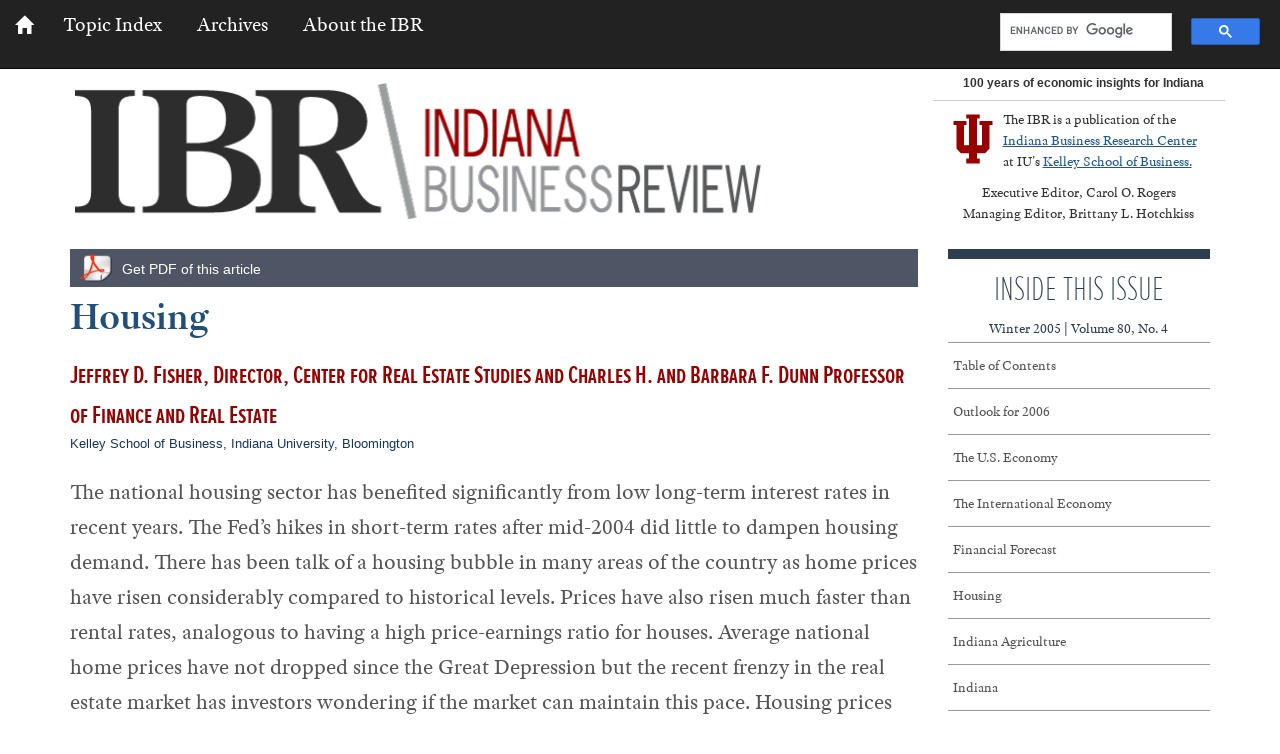

--- FILE ---
content_type: text/html
request_url: https://www.ibrc.indiana.edu/ibr/2005/outlook/housing.html
body_size: 18935
content:
<!DOCTYPE html>
<html lang="en"><!-- InstanceBegin template="/Templates/redesign2015-legacy.dwt" codeOutsideHTMLIsLocked="false" -->
<head>
<!-- Google Tag Manager for IBR -->
<script>(function(w,d,s,l,i){w[l]=w[l]||[];w[l].push({'gtm.start':
new Date().getTime(),event:'gtm.js'});var f=d.getElementsByTagName(s)[0],
j=d.createElement(s),dl=l!='dataLayer'?'&l='+l:'';j.async=true;j.src=
'https://www.googletagmanager.com/gtm.js?id='+i+dl;f.parentNode.insertBefore(j,f);
})(window,document,'script','dataLayer','GTM-W4RDNWW');</script>
<!-- End Google Tag Manager -->
	
<meta charset="utf-8" />
<meta http-equiv="X-UA-Compatible" content="IE=edge" />
<meta name="viewport" content="width=device-width, initial-scale=1" />
<!-- InstanceBeginEditable name="doctitle" --> 
<title>Housing</title>
<!-- InstanceEndEditable -->
<link rel="alternate" type="application/rss+xml" href="https://feeds.feedburner.com/IndianaBusinessReview" title="Indiana Business Review"/>
<link rel="shortcut icon" href="/ibr/favicon.ico" type="image/x-icon" />
<!-- Bootstrap core CSS -->
<link rel="stylesheet" href="https://maxcdn.bootstrapcdn.com/bootstrap/3.3.2/css/bootstrap.min.css">

<!--Adobe Typekit Fonts: https://typekit.com-->

<script src="//use.typekit.net/inu1anr.js"></script>
<script>try{Typekit.load();}catch(e){}</script>

<!-- Personalized CSS -->
<link rel="stylesheet" href="https://www.ibrc.indiana.edu/ibr/css/ibr2015.css" type="text/css" media="screen, print" />
<link rel="stylesheet" href="https://www.ibrc.indiana.edu/ibr/css/print_ibr2015.css" type="text/css" media="print" />

<style>
#checkbullet p { /*Also in this issue heading*/
	border-bottom: 1px solid #2D3E50;
    color: #183856;
    font-size: 1.4em;
    font-weight: bold;
    margin-bottom: 2px;
	margin-top: 20px;

}
#checkbullet ul { /*Also in this issue links*/
	font-size: 0.8em;
	line-height:normal;
}


</style>

<!-- HTML5 shim and Respond.js for IE8 support of HTML5 elements and media queries -->
<!-- WARNING: Respond.js doesn't work if you view the page via file:// -->
<!--[if lt IE 9]>
      <script src="https://oss.maxcdn.com/html5shiv/3.7.2/html5shiv.min.js"></script>
      <script src="https://oss.maxcdn.com/respond/1.4.2/respond.min.js"></script>
    <![endif]-->

<!-- InstanceBeginEditable name="head" -->
<meta name="Description" content="The expected housing bubble pop in 2006 may not hit Hoosiers as hard as the rest of the nation." />
<link href="../../css/2005legacy.css" rel="stylesheet" type="text/css" />
<!-- InstanceEndEditable -->
<!-- InstanceParam name="getpdf" type="boolean" value="true" -->
<!-- InstanceParam name="dl_all" type="boolean" value="true" -->
<!-- InstanceParam name="NotesAlsoinIssue" type="boolean" value="true" -->

</head>
<body>
<!-- Google Tag Manager (noscript) for IBR -->
<noscript><iframe src="https://www.googletagmanager.com/ns.html?id=GTM-W4RDNWW"
height="0" width="0" style="display:none;visibility:hidden"></iframe></noscript>
<!-- End Google Tag Manager (noscript) -->
	
<nav class="navbar navbar-inverse navbar-fixed-top">
<div id="skip-nav"><a href="#main">Skip to main content</a></div>
	<div class="container-fluid"> 
		<!-- Brand and toggle get grouped for better mobile display -->
		<div class="navbar-header">
			<button type="button" class="navbar-toggle collapsed" data-toggle="collapse" data-target="#bs-example-navbar-collapse-1"> <span class="sr-only">Toggle navigation</span> <span class="icon-bar"></span> <span class="icon-bar"></span> <span class="icon-bar"></span> </button>
			<a class="navbar-brand" href="/ibr/index.html"><span class="glyphicon glyphicon-home"></span><span class="sr-only">IBR Home Page</span></a> </div>
		
		<!-- Collect the nav links, forms, and other content for toggling -->
		<div class="collapse navbar-collapse" id="bs-example-navbar-collapse-1">
			<ul class="nav navbar-nav">
				<li><a href="/ibr/topicindex.html">Topic Index</a></li>
				<li><a href="/ibr/archives.html">Archives</a></li>
				<li><a href="/ibr/about.html">About the IBR</a></li>
			</ul>
			<!--Begin Search-->
			  <div id="search-box" class="navbar-form navbar-right">
	  <script async src="https://cse.google.com/cse.js?cx=011796417940821270163:ai1-c286hls"></script>
<div class="gcse-searchbox-only"></div>
	  	</div>  
			<!--End Search-->
		</div>
		<!-- /.navbar-collapse --> 
	</div>
	<!-- /.container-fluid --> 
</nav>
    
<header class="container">
  <div class="row">
    <div class="col-md-9"><a href="https://www.ibrc.indiana.edu/ibr/index.html"> <img src="https://www.ibrc.indiana.edu/ibr/images/ibr_header-700.gif" alt="Indiana Business Review" width="700" height="151" class="img-responsive"/></a></div>
    <div class="col-md-3" id="years"> 100 years of economic insights for Indiana </div>
    <div class="col-md-3" id="head_rt"> <img class="img-responsive pull-left" id="logo" src="https://www.ibrc.indiana.edu/ibr/images/iu_logo.gif" alt="IU" />
      <p>The IBR is a publication of the <a href="https://ibrc.kelley.iu.edu/">Indiana Business Research Center </a>at IU's <a href="https://kelley.iu.edu">Kelley School of Business. </a></p>
      <p style="text-align:center; clear: left;">Executive Editor, Carol O. Rogers<br> Managing Editor, Brittany L. Hotchkiss</p>
    </div>
  </div>
  <!--  end row --> 
</header>

<!-- Page Content -->
<main id="main" class="container">
	<div class="row">
		<article class="col-md-9">    
      
	  <div id="pdf"> <img style="padding-bottom:4px" class="pull-left" src="https://www.ibrc.indiana.edu/ibr/images/download_pdf.png" alt="" width="32" height="32" />
				<p><!-- InstanceBeginEditable name="pdfLink" --><a href="../../2005/outlook/pdfs/housing.pdf">Get PDF of this article</a><!-- InstanceEndEditable --></p>
			</div>
    
    <!-- InstanceBeginEditable name="Content" --> 
  <h1>Housing</h1>
  <p class="byline">Jeffrey D. Fisher, Director, Center for Real Estate Studies 
   and Charles H. and Barbara F. Dunn Professor of Finance and Real Estate</p>
   <p class="size08em">Kelley School of Business, Indiana University, Bloomington</p>
  <p>The national housing sector has benefited significantly from low long-term
    interest rates in recent years. The Fed&rsquo;s hikes in short-term rates
    after mid-2004 did little to dampen housing demand. There has been talk of
    a housing bubble in many areas of the country as home prices have risen considerably
    compared to historical levels. Prices have also risen much faster than rental
    rates, analogous to having a high price-earnings ratio for houses. Average
    national home prices have not dropped since the Great Depression but the
    recent frenzy in the real estate market has investors wondering if the market
    can maintain this pace. Housing prices have risen and popped in past years.
    Texas collapsed in 1986, Southern California in 1989, and Massachusetts and
    Connecticut in 1991. But the debate continues over whether a nationwide bubble
    has materialized.</p><p>
    Some compare today&rsquo;s coastal housing market, where prices increased
    the most, to the investment craze that led to the technology stock crash
    a few years ago. Home prices in some regions have more than doubled in the
    past five years, leading to concerns that the speculative bubble might burst.
    There have also been record levels of conversion of apartments into condominiums
    in many areas of the country as demand for homeownership has also led to
    increased demand for condominiums. Investors can earn a greater profit by
    selling apartments as condos rather than renting apartments. In markets like
    Miami, where the condo market has been particularly hot, some units have
    even changed hands the same day as speculators have been buying many of the
    condos.</p><p>
    The bad news for homeowners in Indiana is that they have not seen their home
    values rise like many other areas of the country. The Indianapolis area&rsquo;s
    home prices grew at nearly the slowest pace of the top fifty markets, or
    19 percent during the past five years. Homeowners in the Boston and San Diego
    areas saw their homes appreciate more than 75 percent during the same period.</p><p>
    The good news is what has not gone up will probably not go down. That is,
    home prices in Indiana are not likely to fall with a possible drop in prices
    in those areas of the country that may be experiencing a bubble. So there
    is less risk associated with purchasing a home in Indiana compared to many
    other areas of the country. This also makes homes in Indiana relatively affordable
    compared to many other areas. </p><p>
    Of course, it can be painful for someone who plans to sell a home in the
    Midwest where the median home price is $174,100 and move to another area
    like the Northeast where the median is $252,900 or the West where the median
    is $327,300. Whether such an extreme difference in median home prices is
    sustainable is questionable. </p><p>
    A countrywide meltdown in housing prices could have a profound effect on
    the economy, as more Americans are invested in real estate than in stocks.
    A decline in housing prices would have a very serious effect on the economy
    because housing has been supporting the economy ever since the recession.
    Roughly 5 percent of the gross domestic product is associated with homebuilding
    and construction. Furthermore, there has been a consumption boom based on
    people taking out second mortgages and refinancing their homes.</p><p>
    However, most economists do not expect a national decrease in home prices.
    Housing is very dependent on the local economy and the markets that have
    experienced the rapid increase in prices have also had rising household income.</p><p>
    Sales of existing homes held at the second highest pace on record in September
    2005, with sales surging in some areas following Hurricane Katrina. Rebuilding
    in Louisiana and Mississippi will likely keep the housing market strong through
    2006, as long as mortgage interest rates do not rise too much. The recent
    trends in fixed and adjustable interest rates are shown in <strong>Figures
    1</strong> and
    <strong>2</strong>.</p>
    <h3>Figure 1<br />
      Thirty-Year Fixed Rate Mortgates</h3>
    <p><img src="../../2005/outlook/images/housing_fig1.gif" alt="Figure 1" width="419" height="226" /></p>
    <h3>Figure 2<br />
      One-Year Adjustable Rate Mortgages</h3>
    <p><img src="../../2005/outlook/images/housing_fig2.gif" alt="Figure 2" width="420" height="232" /></p>
    <p>
    Mortgage rates could increase from their current level if the Fed continues
    to increase interest rates. The National Association of Homebuilders projects
    rates for fixed rate mortgages to rise from their current levels of less
    than 6 percent to about 6.5 percent in 2006, whereas the Indiana University
    econometric model forecasts a slightly higher 7 percent rate. In either case,
    these rates are still at historically low levels and are not likely to have
    much of an adverse effect on housing demand. Housing starts could drop slightly
    during 2006, although as mentioned above, rebuilding due to Katrina will
    add to the demand.</p><p>
    <strong>Table 1</strong> shows the recent historical levels and forecast for housing and interest
    rates from the National Association of Home Builders (<a href="http://www.NAHB.org" target="_blank">www.NAHB.org</a>). Housing
    starts and new home sales are forecast to drop slightly in 2006 and 2007
    as mortgage interest rates rise. The underlying fundamentals remain relatively
    strong and the decline is mainly due to a drop off from the boom we have
    been experiencing. </p>
    <h3>Table 1<br />
      Indiana&rsquo;s Housing and Interest Rate Forecast</h3>
    <p><img src="../../2005/outlook/images/housing_table1_large.gif" alt="Table 1"  /></p>
    
  <!-- InstanceEndEditable -->
  
 <!-- InstanceBeginEditable name="NotesIssue" -->
  <div id="Notes" class="span-18">

		<div class="span-6 last">
<div id="checkbullet"> 
   <p>Also in this Issue&#8230;</p>
   <ul>
	<li> <a href="../../2005/outlook/outlook.html">Outlook for 2006</a></li>
	<li> <a href="../../2005/outlook/national.html">The U.S. Economy</a></li>
	<li> <a href="../../2005/outlook/international.html">The International Economy</a></li>
	<li> <a href="../../2005/outlook/finance.html">Financial Forecast </a></li>
	<li> <a href="../../2005/outlook/housing.html">Housing</a></li>
	  <li><a href="../../2005/outlook/agriculture.html">Indiana Agriculture</a> </li>
	  <li> <a href="../../2005/outlook/indiana.html">Indiana</a></li>
	<li> <a href="../../2005/outlook/anderson-muncie.html">Anderson and Muncie</a> </li>
	<li> <a href="../../2005/outlook/bloomington.html">Bloomington</a></li>
	<li> <a href="../../2005/outlook/columbus.html">Columbus</a></li>
	<li> <a href="../../2005/outlook/evansville.html">Evansville</a></li>
	<li> <a href="../../2005/outlook/fortwayne.html">Fort Wayne</a></li>
	<li> <a href="../../2005/outlook/gary.html">Gary</a></li>
	<li> <a href="../../2005/outlook/indianapolis.html">Indianapolis</a></li>
	<li> <a href="../../2005/outlook/kokomo.html">Kokomo</a></li>
	<li> <a href="../../2005/outlook/newalbany.html">New Albany</a></li>
	<li> <a href="../../2005/outlook/richmond.html">Richmond</a></li>
	<li> <a href="../../2005/outlook/southbend.html">South Bend and Elkhart-Goshen</a></li>	<li> <a href="../../2005/outlook/terrehaute.html">Terre Haute</a></li>
	<li> <a href="../../2005/outlook/index.html">Return to Table of Contents</a></li>
</ul>
  </div>		</div>
  </div><!-- InstanceEndEditable -->
</article>
   
  <div id="sidebarRight" class="col-md-3">
    
      <div id="navlist"><!-- InstanceBeginEditable name="sidebar" -->
       <p class="sb_head">Inside This Issue<br />
      <span class="small">Winter 2005 | Volume 80, No. 4</span></p>
      <ul>
       <li><a href="../../2005/outlook/index.html" class="tableContents">Table of Contents</a></li>
	  <li><a href="../../2005/outlook/outlook.html">Outlook for 2006</a></li>
	  <li><a href="../../2005/outlook/national.html">The U.S. Economy</a></li>
	  <li><a href="../../2005/outlook/international.html">The International Economy</a></li>
	  <li><a href="../../2005/outlook/finance.html">Financial Forecast </a></li>
	  <li><a href="../../2005/outlook/housing.html" class="current">Housing</a></li>
	  <li><a href="../../2005/outlook/agriculture.html">Indiana Agriculture</a></li>
	  <li><a href="../../2005/outlook/indiana.html">Indiana</a></li>
	  <li><a href="../../2005/outlook/anderson-muncie.html">Anderson and Muncie</a></li>
	  <li><a href="../../2005/outlook/bloomington.html">Bloomington</a></li>
	  <li><a href="../../2005/outlook/columbus.html">Columbus</a></li>
	  <li><a href="../../2005/outlook/evansville.html">Evansville</a></li>
	  <li><a href="../../2005/outlook/fortwayne.html">Fort Wayne </a></li>
	  <li><a href="../../2005/outlook/gary.html">Gary</a></li>
	  <li><a href="../../2005/outlook/indianapolis.html">Indianapolis</a></li>
	  <li><a href="../../2005/outlook/kokomo.html">Kokomo</a></li>
	  <li><a href="../../2005/outlook/newalbany.html">New Albany</a></li>
	  <li><a href="../../2005/outlook/richmond.html">Richmond</a></li>
	  <li><a href="../../2005/outlook/southbend.html">South Bend and Elkhart-Goshen</a></li>
	  <li><a href="../../2005/outlook/terrehaute.html">Terre Haute </a></li>
      </ul>
        <!-- InstanceEndEditable -->
          <p class="pdf"><!-- InstanceBeginEditable name="dl_allLink" --><a href="../../2005/outlook/outlook_06.pdf">Download PDF of All Articles</a><!-- InstanceEndEditable --></p>
        </div>
    </div>           
    
  </div>
</main>
<!-- End Page Content --> 

<!-- Begin footer -->
<footer>
	<div class="container">
		<div class="row">
			<div  class=" col-sm-5 col-md-5">
				<div id="explore">
					<h1 style="margin-bottom:20px;"> Explore IBR</h1>
   
					<ul>
						<li><a href="/ibr/index.html">Home</a></li>
						<li><a  href="/ibr/about.html"> About the IBR</a></li>
						<li><a href="/ibr/topicindex.html"> Topic Index</a></li>
						<li class="lastfooter"><a href="/ibr/archives.html"> Archives</a></li>
					</ul>
				</div>
				<!--end explore--> 
			</div>
			<div class="col-sm-7 col-md-7 ">
				<div id="social_ftr">
					<h1> Stay Connected </h1>
					<p><a href="https://feeds.feedburner.com/IndianaBusinessReview" ><img src="https://www.ibrc.indiana.edu/ibr/images/rss.png" alt="RSS" width="44" height="44" /></a> <a href="https://twitter.com/IUibrc" ><img src="https://www.ibrc.indiana.edu/ibr/images/twitter.png" alt="Twitter" width="44" height="44" /></a> <a href="https://www.facebook.com/IUibrc" ><img src="https://www.ibrc.indiana.edu/ibr/images/facebook.png" alt="Facebook" width="44" height="44" /></a> <a href="https://www.linkedin.com/companies/indiana-business-research-center" ><img src="https://www.ibrc.indiana.edu/ibr/images/linkedin.png" alt="LinkedIn" width="44" height="44" /></a> <a class="btn btn-default" href="https://www.ibrc.indiana.edu/ibr/subscribe.html" style="font-size:12px;"><img src="https://www.ibrc.indiana.edu/ibr/images/email.png" alt="" width="44" height="44" /><span>Subscribe to e-newsletter</span></a></p>
				</div>
			</div>
		</div>
	</div>
</footer>
<!--End of footer--> 

<!-- Begin footer-bottom -->
<div class="footer-bottom" role="contentinfo" aria-label="Supplemental footer">
	<div class="container">
		<div class="row">
			<div class="col-sm-2 col-md-1"><img class="img-responsive" src="https://www.ibrc.indiana.edu/ibr/images/ibrc_red.gif" alt="IBRC"/></div>
			<div class="col-sm-7 col-md-8">
				<p>The Indiana Business Review is a publication of the<a href="https://ibrc.kelley.iu.edu/"> Indiana Business Research Center</a> at Indiana University's <a href="https://kelley.iu.edu">Kelley School of Business</a>. Permission to use the material is encouraged, but please email us at <a href="mailto:ibrc@iu.edu">ibrc@iu.edu</a> to indicate you will be using the material and in what other publications. <a href="/ibr/privacynotice.html">Privacy Notice</a></p>
			</div>
			<div class="col-sm-3 col-md-2"><img class="img-responsive" src="https://www.ibrc.indiana.edu/ibr/images/kelly_logo.gif" alt="Kelley School of Business"/></div>
		</div>
	</div>
</div>
<!--End footer-bottom--> 



<!-- jQuery (necessary for Bootstrap's JavaScript plugins) and Bootstrap --> 
<script src="https://ajax.googleapis.com/ajax/libs/jquery/1.11.2/jquery.min.js"></script> 
<script src="https://maxcdn.bootstrapcdn.com/bootstrap/3.3.2/js/bootstrap.min.js"></script>
</body>
<!-- InstanceEnd --></html>


--- FILE ---
content_type: text/css
request_url: https://www.ibrc.indiana.edu/ibr/css/ibr2015.css
body_size: 19848
content:
@charset "utf-8";
/* CSS Document */
body {
font-family: "adobe-text-pro",serif;
}

a {text-decoration: underline; color: #1F5A8E;}

/* Heading and navbar styles */
main::before { /*This offsets the main section so the Skip nav link works properly*/
    content: '';
    display: block;
    height: 55px;
    margin: -55px 0 0;
}

#skip-nav a {
position:absolute;
left:-10000px;
top:auto;
width:1px;
height:1px;
overflow:hidden;
}
 
#skip-nav a:focus {
position:static;
width:auto;
height:auto;
padding: .5em;
font-size: 1.2em;
color: #FFFFFF;	
background-color: #980000;
} 

#logo {
	padding-right:10px;
	margin-top:5px;
	margin-bottom:10px;
}

header {
	margin-top: 75px;
	margin-bottom: 20px;
	
}
header img {
	padding-left: 5px;
}
.navbar-inverse .glyphicon {
    color: #fff;
}
.navbar-inverse .glyphicon:hover {
    color: #ccc;
}
.navbar-inverse .navbar-text {
    color: #fff;
}
.navbar-inverse .navbar-nav > li > a {
    color: #fff;
	font-size: 20px;
	padding-right:20px;
    text-decoration: none;
}
.navbar-inverse .navbar-nav > li > a:focus {
    color: #ccc;
}
#search-box{
	 width: 300px;
	  }


/* Home page photos and content styles */
 #PhotoCaption {
    background-color: #2D3E50;
    color: #fff;
    font-size: 20px;
    margin-bottom: 0;
    padding: 10px 20px;
	margin-left:6px;
	margin-right:6px;
	text-transform:uppercase;
}
.imageBoxMain {
  background-color:#f1f1f1;
  padding:10px;
  border:2px solid #2D3E50;
  margin-top:10px;
}
.imageBox {
  background-color:#f1f1f1;
  padding:10px;
  border:1px solid #000000;
}
.caption-full {
	padding:20px;
}
.caption-full p {
	font-family: "adobe-text-pro",serif;
	font-style: normal;
	font-weight: 400;
	font-size:20px;
	color: #555;
}
.caption-full h2 {
	font-family: "adobe-text-pro",serif;
	font-style: normal;
	font-weight: 400;
	font-size:30px;
	color: #555;
}
.caption-full h2 a{
	font-family: "adobe-text-pro",serif;
	font-style: normal;
	font-weight: 400;
	font-size:30px;
	color: #555;
}

.well {
	background-color:#FFF;
}
.featured {
	background-color: #FFF;
}
.featured img{
	display:block;
	background-color:#f1f1f1;
	padding: 5px;
	border: 1px solid #CCC;
	margin-right: 10px;
}
.caption-full h1 a{
	font-family: "adobe-text-pro",serif;
	font-style: normal;
	font-weight: 400;
	margin: 0em 0em 0.5em;
	color: #555;
}

.featured h2  {
	font-family: "adobe-text-pro",serif;
	font-style: normal;
	font-weight: 400;
	font-size:30px;
	margin-top: -10px;
	margin-bottom: 0px;
	color: #555;
}

.featured h2 a {
	font-family: "adobe-text-pro",serif;
	font-style: normal;
	font-weight: 400;
	font-size:30px;
	margin-top: 0px;
	margin-bottom: 0px;
	color: #555;
}
.featured h2 a:focus {
	font-family: "adobe-text-pro",serif;
	font-style: normal;
	font-weight: 400;
	font-size:30px;
	margin-top: 0px;
	margin-bottom: 0px;
	color: #555;
	text-decoration:underline;
}
.featured p {
	font-family: "adobe-text-pro",serif;
	font-style: normal;
	font-weight: 400;
	font-size:18px;
	color: #555;
    }


#years {
    border-bottom: 1px solid #ccc;
    font-family: Arial,Helvetica,sans-serif;
    font-size: 12px;
    font-weight: bold;
    margin-bottom: 8px;
    padding-bottom: 8px;
	padding-left: 30px;
}
#head_rt {
	padding-left: 5 px;
	margin-bottom: 0px;
	margin-bottom:-5px;
    line-height: 1.5;
}
#head_rt a {
	color:#1F5A8E;
    text-decoration: underline;
}

/*outlook author photo styles*/
#byline img {
    border: 1px solid #f0f0f1;
    box-shadow: 0px 1px 10px #d2dbe3;
    float: left;
    margin: -5px 10px 15px 0;
    padding: 5px;
}



/*article page content styles*/
img#mainphoto  { /*Used for large photos beginning with Outlook 2020*/
border:1px solid #f0f0f1;
box-shadow:0px 1px 10px #d2dbe3;
    float:left;
    margin:-5px 10px 15px 0;
    padding:5px;
}

article p {
	font-size:1.6em;
	line-height: 1.6em;
	color: #555;
	font-family: "adobe-text-pro",serif;
	font-style: normal;
	font-weight: 400;
}

article p a{
	text-decoration:underline;
}
article  li {
	font-size: 1.6em;
	line-height:1.6em;
}
li li, li p, li h3 { /*This rule prevents the em declarations from "nesting" and causing the fonts in lists to be too big*/
	font-size: 1em;
}
article ol {
	
	line-height: 1.6em;
	color: #555;
	font-family: "adobe-text-pro",serif;
	font-style: normal;
	font-weight: 400;
}

article ul {
	
	line-height: 1.6em;
	color: #555;
	font-family: "adobe-text-pro",serif;
	font-style: normal;
	font-weight: 400;
}
ul li {
	margin-bottom:5px;
}
ol li {

	margin-bottom:5px;
}

article p+p {
	margin-top:1em;
	text-indent:0;
}
article {
	margin-bottom:1em;
}


h1 {
	font-size:2.8em;
	font-family: "adobe-text-pro",serif;
	font-style: normal;
	font-weight: 600;
	margin: 0em 0em 0.5em;
	line-height: 1;
	color:#224F77;
}
.titlesub {
	font-size:1.8em;
	font-family: "adobe-text-pro",serif;
	font-style: normal;
	font-weight: 400;
	margin: -0.5em 0em 0.5em;
}
article h2 {
	border-bottom:1px solid #CCC;
	color:#183856;
	font-family: "adobe-text-pro",serif;
	font-style: normal;
	font-weight: 600;
	font-size:1.8em;
	padding:5px 0;
}
h3 {	
	font-size: 1.5em;
	color: #000000;
	margin-top: 1em;
	margin-bottom: 0.5em;
	font-family: "adobe-text-pro",serif;
	font-style: normal;
	font-weight: 600;
	line-height: 1.3em;
}
h3.subheading {
	color:#183856;
	margin-bottom: 0;
	font-family:neuton, serif;
}
h4 {
	font-weight: bold;
	color: #990000;
	font-size: 22px;
	margin-bottom: 0;
	margin-top:1em;
}


	h6 {
    font-size: 1.4em;
  	margin-bottom: 0;
    margin-top: 1em;
	color: #224F77;
   }

.toc {
	margin-bottom:10px;
}
.toc a{
	font-family:Georgia, "Times New Roman", Times, serif;
	font-size: 1.5em;
	color: #000;
	text-decoration: none;
}
.h230 {
	height:230px;
}
.formbox {
	margin: 0em;
	padding: 0em;
	display: inline;
}

span.footnote-reference { font-style:italic}

sup {
	font-size: 11px;
	font-weight: bold;
	}
	
sup a {
	font-size: 11px;
	font-weight: bold;
	}
.byline {
	margin:0;
	font-style: normal;
	font-family:"proxima-nova-sc-osf-ext-cond",sans-serif;
	color: #990000;
	font-weight: 600;
	font-size:1.8em;
}
.info {
	font-size:.8em;
	margin-bottom:15px;
}
.byline a {
	color: #990000;
	text-decoration:none;
}
.byline a:hover {
	text-decoration:underline;
}
p.size08em {
	font-size: 0.9em!important;
	margin: 0px 0px 15px 0px;
	font-family: Arial, Helvetica, sans-serif!important;
	color: #183856;
	line-height: 1.3em!important;
}
article p.source {
	margin-bottom: 1em;
	padding-bottom: 1em;
	padding-top: 5px;
	font-size: 1.0em;
	font-family: Arial, Helvetica, sans-serif;
	line-height: 1.5em;
	display:block;
}
article img {
	vertical-align:middle;
}
.notes {
	margin-bottom: 10px;
	font-size: 0.8em;
	font-family: Arial, Helvetica, sans-serif;
	line-height: 1.2em;
}


.legend {
	display: block;
	font-size: 0.8em;
	margin: 10px 0px 0px 0px;
	padding-bottom: 0px;
	font-family: Arial, Helvetica, sans-serif;
	line-height: 1.2em;
}

sup {
	font-family:Arial, Helvetica, sans-serif;
}

ol.footnotes li {
	font-family: Arial, Helvetica, sans-serif;
	font-size: 1.0em;
	line-height: 1.4em;
}
ul.footnotes li {
	font-family: Arial, Helvetica, sans-serif;
	font-size: 1.0em;
	line-height: 1.4em;
}
ol.footnotes li a {
	text-decoration:underline;
}
ul.footnotes li a {
	text-decoration:underline;
}
a:target { /*Causes the footnote anchors to jump to the right location, offsetting for the navbar*/
	content: '';
    display: block;
    height: 65px;
    margin: -65px 0 0;
}

/*the sidebar navigation*/

#sidebarRight {
	margin-top:0;
}


#sidebarRight #navlist {
	background-color: #FFF;
    color: #929497;
	padding-top: 5px;
	/*padding-left: 20px;*/
	margin-bottom: 0px;
	border-top:#2D3E50 solid 10px;
}
/*using data affix*/
#navlist .affix {
	position:fixed;
	bottom: 0px;
	width: 100%;
}

#navlist p.sb_head {
    font-family: "proxima-nova-sc-osf-ext-cond",sans-serif;
	font-style: normal;
	font-weight: 200;
	font-size:2.5em;
	color:#2D3E50;
	margin: 0px;
	text-transform:uppercase;
	text-align: center;
}

.small {
	display:block;
	font-size:0.4em;
	margin: 10 0 40 0;
	text-transform: none;
	font-weight: normal;
	font-family:"adobe-text-pro",serif;
	line-height: 2em;
}

#navlist ul
{
text-align: left;
list-style: none;
padding: 0;
margin: 0 auto;
width: 100%;
}

#navlist li
{
display: block;
margin: 0;
padding: 0;
}

#navlist li a
{
display: block;
padding: 10px 5px 10px 5px;
background-color:#FFF;
color: #555;
text-decoration: none;
line-height:1.8em;
font-size:1.5em;
font-family: "adobe-text-pro", serif;font-size:14px;
border-bottom:1px solid #999;
}

#navlist .tableContents {
	border-top: 1px solid #999;
}

#navlist li a:focus
{
color: #990000;
background-color:#F0F0F0;
}
#navlist li a:active {
	color: #990000;
	background-color:#FFF;
}
#navlist li a:hover.current
{
color: #990000;
background-color:#F0F0F0;
}
#navlist.current li a:hover 
{
color: #990000;
background-color:#F0F0F0;
}



#navlist p.pdf {
	text-align:center;
	padding:5px 0px 5px 0px;
	background-color:#FFF;
	border:none;
}
.pdf a {
	font-family: Arial, Helvetica, sans-serif;
	font-size: 11px;
	text-decoration: none;
	color: #183856;
}
.pdf a:hover {
	text-decoration:underline;
}
.pdf img {
	display:block;
	margin:5px auto;
}
.pdf img a {
	text-decoration:none;
}
#pdf p {
	text-align:left;
	background-color:#4E5666;
	border:none;
}
#pdf a {
	font-family: Arial, Helvetica, sans-serif;
	font-size: 14px;
	text-decoration: none;
	padding:5px 0px 10px 0px;
	color: #FFF;
}
#pdf a:hover {
	text-decoration:underline;
}
#pdf img {
	display:block;
	margin: 5px 10px 5px 10px;
}
#pdf img a {
	text-decoration:none;
}
/*#subhead {
	background-color:#333;
	margin-bottom:10px;
	height:35px;
}*/

#pagination .pagination li a{
	color:#FFF;
	background-color:#2D3E50;
	text-decoration:underline;
}
#pagination .pagination li a:focus{
	color:#FFF;
	background-color:#BFBFBF;
}


/*the footer styles*/	
footer {
		background-color:#2D3E50;
	}
	
footer h1 {
    color: #FFF;
	font-family: "adobe-text-pro",serif;
	font-style: normal;
	font-weight: 400;
    font-size: 1.8em;
    margin-bottom: 7px;
    margin-left: 20px;
    margin-top: 10px;
}
	
footer p {
    color:#FFF;
    font-family: Arial,Helvetica,sans-serif;
    font-size: 1.2em;
    line-height: 1.4em;
    text-decoration: none;
}
footer p {
    margin-bottom: 8px;
    margin-left: 40px;
}


footer p a {
    color:#FFF;
    font-family: Arial,Helvetica,sans-serif;
    text-decoration: none;
}
footer p a:hover {
    text-decoration: underline;
}
.footer-bottom {
	background-color:#FFF;
	margin-top:20px;
}
.footer-bottom p{
	color:#000;
	font-family: Arial,Helvetica,sans-serif;
	font-size:0.9em;
	line-height: 1.5em;
}
#social_ftr {
	text-align:center;
    
}
#social_ftr img {
    margin-right: 20px;
}
#social_ftr span {
	 color:#000;
	 font-family: "adobe-text-pro",serif;
	 font-style: normal;
	 font-weight: 400;
	 font-size:18px;
	 margin-left:-10px;
    line-height: 1.5;
}

#social_ftr .btn {
	margin-top:10px;
	margin-bottom:10px;
	padding:5px;
}


#explore {
	text-align:center;
}

#explore h1 {
	text-align:center;
}
#explore ul {
	margin:0px 0px 0px 10px;
	display: inline;
	padding: 0px;
}

#explore li {
	display: inline;
	border-right-width: 1px;
	border-right-style: solid;
	border-right-color: #fff;
	padding-right: 20px;
	padding-left: 10px;
	color:#fff;
}

#explore li a{
	font-size:16px;
	color:#fff;
    text-decoration: none;
}
/*	display: inline;
	border-right-width: 1px;
	border-right-style: solid;
	border-right-color: #fff;
	padding-right: 10px;
	padding-left: 10px;
}*/


#explore li.lastfooter {
	border-right:none;
}

#explore a, a:visited {
	/*text-decoration: none;*/
	font-weight:400;
}
#explore a:hover {
	text-decoration:underline;
}
#tweets {
	margin-top:25px;
	position:relative;
	width: 100%;
}

blockquote footer {
	background-color:transparent;	
}
/* ------------------
 styling for the redesigned Bootstrap tables 
   ------------------   */
table.table {
	margin-bottom:5px;
	margin-top:5px;
   }
   
 
   
.table > tbody > tr > th {
	font-family: Arial,Helvetica,sans-serif;
    font-size: 16px;
    font-weight: bold;
	text-align: center;
	vertical-align: bottom;
	line-height:17px;
	letter-spacing:1px;
	color:#FFF;
	background-color:#4E5666;
	padding: 6px 6px 6px 10px;
   }
   
.table-bordered th {
	margin-bottom:0px;
   }
.table th.left{
	 text-align:left;
	 vertical-align:bottom;
   }
.table > tbody > tr > td {
	font-family: Arial, Helvetica, sans-serif;
	font-style: normal;
	font-size: 16px;
	border: 1px solid #a7b9c9;
	padding: 6px 6px 6px 12px;
	color: #555;
	line-height:16px;
	vertical-align: middle;
}


.table td.shade {
	background-color:#e7eff8;
}


.table td.datacell {
	text-align:right;
	padding-right:15px;
}
.table td.datashade {
	text-align:right;
	padding-right:15px;
	background-color:#e7eff8;
}

.table .horbdr{
	border-bottom:1px solid #183856;
}
.table tr.horbdr_data td {
	border-bottom:1px solid #183856;
	text-align:right;
	padding-right:15px;
}
.table td.horbdr_data{
	border-bottom:1px solid #183856;
	text-align:right;
	padding-right:15px;
}
.table .verbdr
{
	border-right:1px solid #183856;
}
.table .verbdr_data
{
	border-right:1px solid #183856;
	text-align:right;
	padding-right:15px;
}
.table .sub1 {
	padding-left:20px;
}
.table .sub2 {
	padding-left:30px;
}
.table .sub3 {
	padding-left:40px;
	
}

.table .sub4 {
	padding-left:50px;
}
/*Hack for Mozilla table fieldset to fix weird handling of responsive table*/
@-moz-document url-prefix() {
  fieldset { display: table-cell; }
}


/* ------------------
 styling for the legacy tables 
   ------------------   */

/*Standard*/
table.ibr-standard {
	font: 12px "Trebuchet MS", Verdana, Arial, Helvetica, sans-serif;
	line-height:13px;
	border-collapse:collapse;
	margin-bottom:5px;
	margin-top:5px;
	width:700px;
}
.ibr-standard th {
	font: bold 11px "Trebuchet MS", Verdana, Arial, Helvetica, sans-serif;
	color: #fff;
	line-height:12px;
	letter-spacing:1px;
	border: 1px solid #a7b9c9;
	text-align: center;
	padding: 6px 6px 6px 10px;
	background: #224f77;
	vertical-align:bottom;
    
}
.ibr-standard th.left {
	text-align:left;
}
.ibr-standard th.middle {
	vertical-align:middle;
}
.ibr-standard td {
	font: 12px "Trebuchet MS", Verdana, Arial, Helvetica, sans-serif;
	border: 1px solid #a7b9c9;
	padding: 6px 6px 6px 12px;
	color: #225078;
	line-height:13px;
}

.ibr-standard td.cr_blue {
	text-align:right;
	padding-right:15px;
	background-color: inherit;
	background-image: url(../tables/cr_blue.gif);
	background-repeat: no-repeat;
}
.ibr-standard td.cr_red {
	text-align:right;
	padding-right:15px;
	background-color: inherit;
	background-image: url(../tables/cr_red.gif);
	background-repeat: no-repeat;
}
.ibr-standard td.cr_gray {
	text-align:right;
	padding-right:15px;
	background-color: inherit;
	background-image: url(../tables/cr_gray.gif);
	background-repeat: no-repeat;
}
.ibr-standard td.shade {
	background-color:#e7eff8;
}

.hovertable tr:hover td
{
	background: #e7eff8;
	color: #183856;
}
.ibr-standard td.datacell {
	text-align:right;
	padding-right:15px;
}
.hovertable tr:hover td.cr_blue {
	background: #e7eff8 url(../tables/cr_blue.gif) no-repeat;
}
.hovertable tr:hover td.cr_red {
	background: #e7eff8 url(../tables/cr_red.gif) no-repeat;
}
.hovertable tr:hover td.cr_gray {
	background: #e7eff8 url(../tables/cr_gray.gif) no-repeat;
}
.ibr-standard .horbdr
{
	border-bottom:1px solid #183856;
}
.ibr-standard tr.horbdr_data td
{
	border-bottom:1px solid #183856;
	text-align:right;
	padding-right:15px;
}
.ibr-standard td.horbdr_data
{
	border-bottom:1px solid #183856;
	text-align:right;
	padding-right:15px;
}
.ibr-standard .verbdr
{
	border-right:1px solid #183856;
}
.ibr-standard .verbdr_data
{
	border-right:1px solid #183856;
	text-align:right;
	padding-right:15px;
}
.ibr-standard .sub1 {
	padding-left:20px;
}
.ibr-standard .sub2 {
	padding-left:30px;
}
.ibr-standard .sub3 {
	padding-left:40px;
}

.italic{font-style:italic}

a.TweetThis {
	text-decoration:none;
}
.TweetThis {
	background-image: url("../images/icons/Twitter_logo_blue_16.png");
    background-position: right center;
    background-repeat: no-repeat;
    color: #000;
    display: inline;
   	margin-right: 0.2em;
    padding-right: 1.2em;
}
.TweetThis:hover, .TweetThis:focus {
    background-color: #e0f0fc; /*This is a shade of the Twitter logo's #55ACEE*/
	text-decoration:none;
}
/*Subscribe Box*/
/*#mc_embed_signup {
	margin:10px 0px 0px 0px;
}
#mc_embed_signup legend, #mc_embed_signup fieldset, #mc_embed_signup label {
	font-family:Arial, Helvetica, sans-serif;
	font-size:12px;
	font-weight:normal;
}
#mc_embed_signup fieldset {
	padding:0px;
	border:none;
	overflow:hidden;
}
#mc-embedded-subscribe-form {
	font-size:12px;
}
div.mc-field-group {

	padding:0;
}
div.mc-field-group label {
	margin:0;
	padding:0;
}
div.mc-field-group input {
	margin:0;
	padding:0;
}
div.mc-field-group input.email {
	margin:0;
	padding:0;
	width:165px;
}
#mc_embed_signup .input-group {
	padding:0px;
	margin:5px 0px;
}
#mc_embed_signup .input-group ul {
	list-style:none;
	margin:0;
	padding:0;
	text-indent:0px;
}
#mc_embed_signup .input-group ul li {
	margin:0;
	padding:0;
	text-indent:0px;
}
#mc_embed_signup .input-group label {
	margin:0px;
	padding-left:5px;
}
#mc_embed_signup .input-group input {
	margin:0px;
	padding:0px;
	text-indent:0px;
}
.indicate-required {
	margin-bottom:10px;
	color:#990000;
}
.note-required {
	color:#990000;
}
#sub_btn input.btn {
	float:right;
	background-color:transparent;
	border:none;
	padding:0;
	color:#213f7e;
	font-family:Arial, Helvetica, sans-serif;
	cursor:pointer;
	font-weight:bold;
}
#sub_btn {
	margin-top:5px;
	margin-right:90px;
}
#sub_btn2 {
	float:left;
}
input.btn {
	float:right;
	background-color:transparent;
	border:none;
	padding:0px;
	color:#213f7e;
	font-family:Arial, Helvetica, sans-serif;
	cursor:pointer;
	font-weight:bold;
	float:left;
}
div.mc-field-group input.email2 {
	margin:0;
	padding:3px;
	width:120px;
	float:left;
	margin-right:5px;
	height:14px;
}
.mc-field-group {
	height:25px;
}
.mc-field-group .label {
	float:left;
	margin-right:5px;
}
.mainbox .mc-field-group label {
	margin:0;
	padding:0;
	display:block;
	width:100px;
	float:left;
}
.mainbox .mc-field-group input {
	margin:0;
	padding:0;
	width:160px;
	float:left;
}
/*Subscribe Box End */
/*Subscribe page*/
/*#subscribepage
{ max-width: 650px;
}*/
/*#subscribepage .mc-field-group {
	height:auto;
	margin-bottom:15px;
}
#subscribepage #mce-responses {
	margin-top:5px;
	margin-left:5px;
	float:left;
}
.mce_inline_error {
	color:#990000;
	font-weight:bold;
	float:left;
	margin-left:5px;
}
#mce-success-response {
	color:#990000;
	font-weight:bold;
}
#mce-error-response {
	color:#990000;
	font-weight:bold;
}
#subscribepage label {
	display:block;
	width:95px;
	float:left;
}
#subscribepage input {
	float:left;
}
label {
    display: inline-block;
    font-weight: 700;
    margin-bottom: 5px;
    max-width: 100%;
}*/
/*Subscribe page end*/*/




--- FILE ---
content_type: text/css
request_url: https://www.ibrc.indiana.edu/ibr/css/2005legacy.css
body_size: 1810
content:
/*This is the file used so tables don't break on the pre-2010 pages*/

table {
	font-family: Arial, Helvetica, sans-serif;
	font-size: 1em;
	margin-bottom:5px;
	border-collapse:collapse;
}
td {
	vertical-align: top;
	padding: 5px;
}

.indent1em {
	padding-right: 1em;
	padding-left: 1em;
	padding-bottom: 1em;
}
.indent3em {
	padding-right: 1em;
	padding-left: 3em;
}
.cell1em {
	padding-right: 1em;
	padding-left: 1em;
	border: 1px;
	border-color: #CCCCCC;
	border-style: solid;
}
.cell2em {
	padding-right: 1em;
	padding-left: 2em;
	border: 1px;
	border-color: #CCCCCC;
	border-style: solid;
}
.cell3em {
	padding-right: 1em;
	padding-left: 3em;
	border: 1px;
	border-color: #CCCCCC;
	border-style: solid;
}
.left-align {
	text-align: left;
}
.center-align {
	text-align: center;
}

.cellborders {
	padding-right: 1em;
	padding-bottom: 1em;
	padding-left: 3em;
	border-top-width: 1px;
	border-top-style: solid;
	border-top-color: #990000;
	padding-top: 1em;
	vertical-align: middle;
}
.cellbordersRight {
	padding-right: 4em;
	padding-bottom: 1em;
	padding-left: 1em;
	border-top-width: 1px;
	border-top-style: solid;
	border-top-color: #990000;
	padding-top: 1em;
	vertical-align: middle;
}

#indentcontent {
	padding-left: 13em;
	padding-right: 1em;
	margin: 0px;
}

.header {
	font-weight: bold;
	background-color: #B5C3CE;
	vertical-align: bottom;
	border: 1px;
	border-color: #000000;
	border-style: solid;
	text-align:center;

}

.data {
	text-align: right;
	vertical-align: middle;
	border: 1px;
	border-color: #CCCCCC;
	border-style: solid;
}

.cell {
	border: 1px;
	border-color: #CCCCCC;
	border-style: solid;
}

.cellindent {
	border: 1px;
	border-color: #CCCCCC;
	border-style: solid;
	padding-left:30px;
}
a.size08em { 
	font-size: 0.6em!important;
	margin: 0px 0px 15px 0px;
	font-family: Arial, Helvetica, sans-serif!important;
	line-height: 1.3em!important;
}